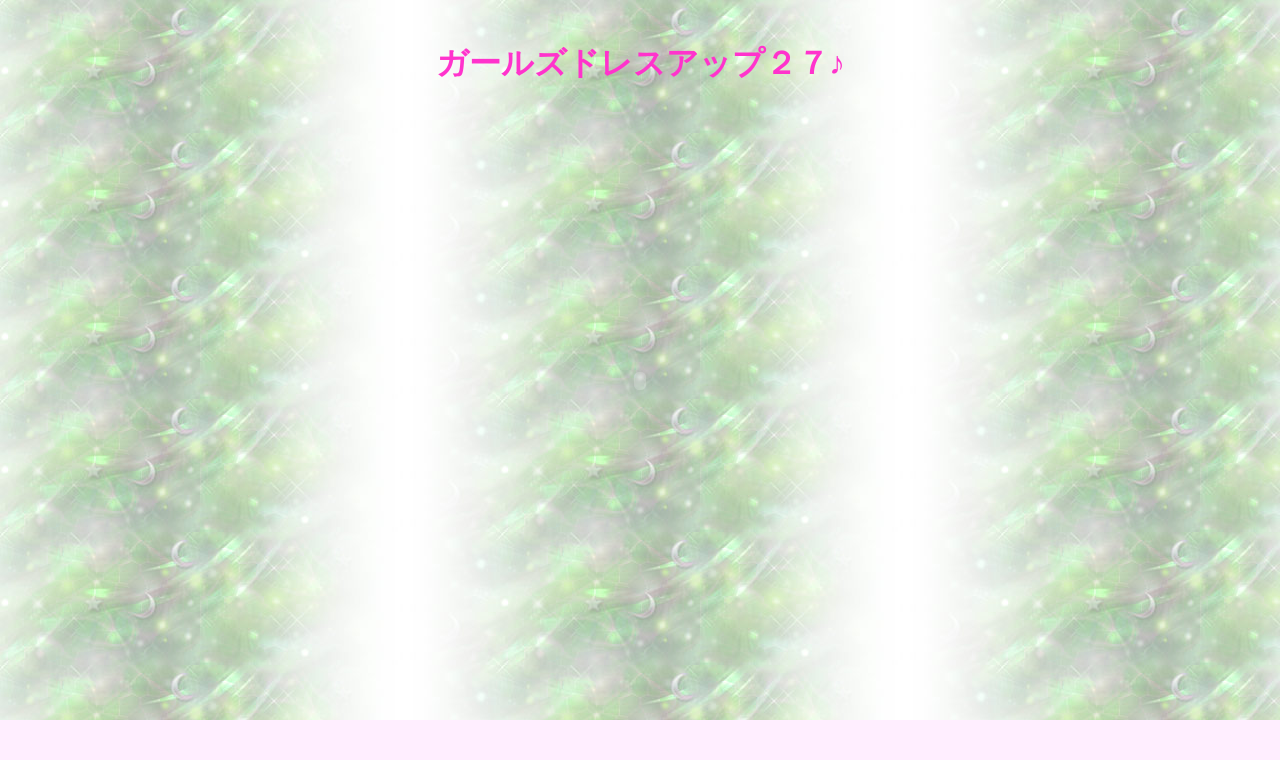

--- FILE ---
content_type: text/html
request_url: http://sweetdrop.net/GirlDU27/GirlDU27.html
body_size: 2119
content:
<HTML>
<HEAD>
<TITLE>ガールズドレスアップ２７だよっ</TITLE>
<meta http-equiv="Content-Type" content="text/html; charset=shift_jis">
<meta http-equiv="Content-Language" content="ja">
<meta name="GENERATOR" content="Microsoft FrontPage 5.0">
<meta name="ProgId" content="FrontPage.Editor.Document">

<LINK REL=STYLESHEET TYPE="text/css" HREF="../pink.css">

</head>

<SCRIPT SRC="../bak3.js"></SCRIPT>

<body bgcolor="#FFEEFF" bgproperties="FIXED" style="cursor : move;">

<P align=center>　</P>
<P align=center><b><font color="#FF33CC" size="6">ガールズドレスアップ２７♪</font></b></P>
<P align=center>　</P>

<P align=center>

<object classid="clsid:D27CDB6E-AE6D-11cf-96B8-444553540000" codebase="http://download.macromedia.com/pub/shockwave/cabs/flash/swflash.cab#version=6,0,29,0" width="700" height="490">
<param name="movie" value="GirlDU27.swf">
<param name="quality" value="high">
<embed src="GirlDU27.swf" quality="high" pluginspage="http://www.macromedia.com/go/getflashplayer" type="application/x-shockwave-flash" width="700" height="490"></embed>
</object>

</P>

<P align=center>
<script type="text/javascript"><!--
google_ad_client = "pub-7340227795484395";
//728x90, 作成済み 08/01/21
google_ad_slot = "3701738968";
google_ad_width = 728;
google_ad_height = 90;
//--></script>
<script type="text/javascript"
src="http://pagead2.googlesyndication.com/pagead/show_ads.js">
</script>
</P>

<BR>

<!-- google_ad_section_start -->
<center><P><font color="#FF33CC"><h1>ガールズドレスアップ２７の遊び方</h1></font></p></center>

<P align=center><font color="#FF33CC"><b>女の子をヘアメイクや服などを変えて遊びます。</b></font></p>
<!-- google_ad_section_end -->

<P align=center>　</P>

<script type="text/javascript">
var gaJsHost = (("https:" == document.location.protocol) ? "https://ssl." : "http://www.");
document.write(unescape("%3Cscript src='" + gaJsHost + "google-analytics.com/ga.js' type='text/javascript'%3E%3C/script%3E"));
</script>
<script type="text/javascript">
var pageTracker = _gat._getTracker("UA-3313528-1");
pageTracker._initData();
pageTracker._trackPageview();
</script>

</BODY></HTML>

--- FILE ---
content_type: text/html; charset=utf-8
request_url: https://www.google.com/recaptcha/api2/aframe
body_size: 266
content:
<!DOCTYPE HTML><html><head><meta http-equiv="content-type" content="text/html; charset=UTF-8"></head><body><script nonce="pvIUmj1kZdAdTvcewl315A">/** Anti-fraud and anti-abuse applications only. See google.com/recaptcha */ try{var clients={'sodar':'https://pagead2.googlesyndication.com/pagead/sodar?'};window.addEventListener("message",function(a){try{if(a.source===window.parent){var b=JSON.parse(a.data);var c=clients[b['id']];if(c){var d=document.createElement('img');d.src=c+b['params']+'&rc='+(localStorage.getItem("rc::a")?sessionStorage.getItem("rc::b"):"");window.document.body.appendChild(d);sessionStorage.setItem("rc::e",parseInt(sessionStorage.getItem("rc::e")||0)+1);localStorage.setItem("rc::h",'1768812901517');}}}catch(b){}});window.parent.postMessage("_grecaptcha_ready", "*");}catch(b){}</script></body></html>

--- FILE ---
content_type: application/javascript
request_url: http://sweetdrop.net/bak3.js
body_size: 856
content:
img = new Array();
img[1] = "../hab094.jpg";
img[2] = "../hab095.jpg";
img[3] = "../hab098.jpg";
img[4] = "../hab099.jpg";
img[5] = "../hab100.jpg";
img[6] = "../hab101.jpg";
img[7] = "../hab102.jpg";
img[8] = "../hab103.jpg";
img[9] = "../hab104.jpg";
img[10] = "../hab105.jpg";
img[11] = "../hab107.jpg";
img[12] = "../hab108.jpg";
img[13] = "../hab109.jpg";
img[14] = "../hab116.jpg";
img[15] = "../hab117.jpg";
img[16] = "../hab118.jpg";
img[17] = "../hab119.jpg";
img[18] = "../hab120.jpg";
img[19] = "../hab121.jpg";
img[20] = "../hab122.jpg";
img[21] = "../hab123.jpg";
img[22] = "../hab124.jpg";
img[23] = "../hab125.jpg";
img[24] = "../hab126.jpg";
img[25] = "../hab127.jpg";
img[26] = "../hab128.jpg";
img[27] = "../hab129.jpg";
document.write('<BODY background='+img[Math.ceil(Math.random()*(img.length-1))]+'>');

